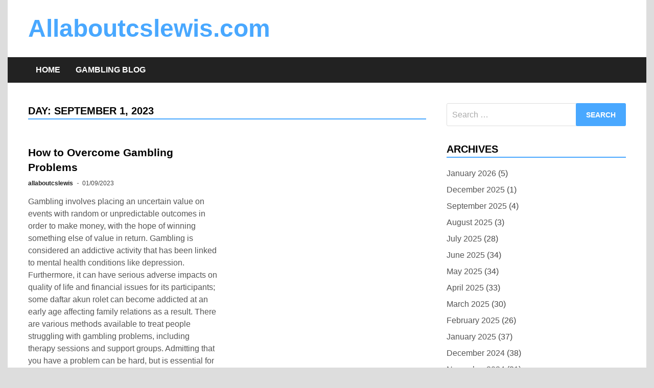

--- FILE ---
content_type: text/html; charset=utf-8
request_url: https://allaboutcslewis.com/2023/09/01/
body_size: 11606
content:
<!DOCTYPE html>
<html lang="en-US" amp="" data-amp-auto-lightbox-disable transformed="self;v=1" i-amphtml-layout="" i-amphtml-no-boilerplate="">
<head><meta charset="UTF-8"><meta name="viewport" content="width=device-width"><link rel="preconnect" href="https://cdn.ampproject.org"><style amp-runtime="" i-amphtml-version="012512221826001">html{overflow-x:hidden!important}html.i-amphtml-fie{height:100%!important;width:100%!important}html:not([amp4ads]),html:not([amp4ads]) body{height:auto!important}html:not([amp4ads]) body{margin:0!important}body{-webkit-text-size-adjust:100%;-moz-text-size-adjust:100%;-ms-text-size-adjust:100%;text-size-adjust:100%}html.i-amphtml-singledoc.i-amphtml-embedded{-ms-touch-action:pan-y pinch-zoom;touch-action:pan-y pinch-zoom}html.i-amphtml-fie>body,html.i-amphtml-singledoc>body{overflow:visible!important}html.i-amphtml-fie:not(.i-amphtml-inabox)>body,html.i-amphtml-singledoc:not(.i-amphtml-inabox)>body{position:relative!important}html.i-amphtml-ios-embed-legacy>body{overflow-x:hidden!important;overflow-y:auto!important;position:absolute!important}html.i-amphtml-ios-embed{overflow-y:auto!important;position:static}#i-amphtml-wrapper{overflow-x:hidden!important;overflow-y:auto!important;position:absolute!important;top:0!important;left:0!important;right:0!important;bottom:0!important;margin:0!important;display:block!important}html.i-amphtml-ios-embed.i-amphtml-ios-overscroll,html.i-amphtml-ios-embed.i-amphtml-ios-overscroll>#i-amphtml-wrapper{-webkit-overflow-scrolling:touch!important}#i-amphtml-wrapper>body{position:relative!important;border-top:1px solid transparent!important}#i-amphtml-wrapper+body{visibility:visible}#i-amphtml-wrapper+body .i-amphtml-lightbox-element,#i-amphtml-wrapper+body[i-amphtml-lightbox]{visibility:hidden}#i-amphtml-wrapper+body[i-amphtml-lightbox] .i-amphtml-lightbox-element{visibility:visible}#i-amphtml-wrapper.i-amphtml-scroll-disabled,.i-amphtml-scroll-disabled{overflow-x:hidden!important;overflow-y:hidden!important}amp-instagram{padding:54px 0px 0px!important;background-color:#fff}amp-iframe iframe{box-sizing:border-box!important}[amp-access][amp-access-hide]{display:none}[subscriptions-dialog],body:not(.i-amphtml-subs-ready) [subscriptions-action],body:not(.i-amphtml-subs-ready) [subscriptions-section]{display:none!important}amp-experiment,amp-live-list>[update]{display:none}amp-list[resizable-children]>.i-amphtml-loading-container.amp-hidden{display:none!important}amp-list [fetch-error],amp-list[load-more] [load-more-button],amp-list[load-more] [load-more-end],amp-list[load-more] [load-more-failed],amp-list[load-more] [load-more-loading]{display:none}amp-list[diffable] div[role=list]{display:block}amp-story-page,amp-story[standalone]{min-height:1px!important;display:block!important;height:100%!important;margin:0!important;padding:0!important;overflow:hidden!important;width:100%!important}amp-story[standalone]{background-color:#000!important;position:relative!important}amp-story-page{background-color:#757575}amp-story .amp-active>div,amp-story .i-amphtml-loader-background{display:none!important}amp-story-page:not(:first-of-type):not([distance]):not([active]){transform:translateY(1000vh)!important}amp-autocomplete{position:relative!important;display:inline-block!important}amp-autocomplete>input,amp-autocomplete>textarea{padding:0.5rem;border:1px solid rgba(0,0,0,.33)}.i-amphtml-autocomplete-results,amp-autocomplete>input,amp-autocomplete>textarea{font-size:1rem;line-height:1.5rem}[amp-fx^=fly-in]{visibility:hidden}amp-script[nodom],amp-script[sandboxed]{position:fixed!important;top:0!important;width:1px!important;height:1px!important;overflow:hidden!important;visibility:hidden}
/*# sourceURL=/css/ampdoc.css*/[hidden]{display:none!important}.i-amphtml-element{display:inline-block}.i-amphtml-blurry-placeholder{transition:opacity 0.3s cubic-bezier(0.0,0.0,0.2,1)!important;pointer-events:none}[layout=nodisplay]:not(.i-amphtml-element){display:none!important}.i-amphtml-layout-fixed,[layout=fixed][width][height]:not(.i-amphtml-layout-fixed){display:inline-block;position:relative}.i-amphtml-layout-responsive,[layout=responsive][width][height]:not(.i-amphtml-layout-responsive),[width][height][heights]:not([layout]):not(.i-amphtml-layout-responsive),[width][height][sizes]:not(img):not([layout]):not(.i-amphtml-layout-responsive){display:block;position:relative}.i-amphtml-layout-intrinsic,[layout=intrinsic][width][height]:not(.i-amphtml-layout-intrinsic){display:inline-block;position:relative;max-width:100%}.i-amphtml-layout-intrinsic .i-amphtml-sizer{max-width:100%}.i-amphtml-intrinsic-sizer{max-width:100%;display:block!important}.i-amphtml-layout-container,.i-amphtml-layout-fixed-height,[layout=container],[layout=fixed-height][height]:not(.i-amphtml-layout-fixed-height){display:block;position:relative}.i-amphtml-layout-fill,.i-amphtml-layout-fill.i-amphtml-notbuilt,[layout=fill]:not(.i-amphtml-layout-fill),body noscript>*{display:block;overflow:hidden!important;position:absolute;top:0;left:0;bottom:0;right:0}body noscript>*{position:absolute!important;width:100%;height:100%;z-index:2}body noscript{display:inline!important}.i-amphtml-layout-flex-item,[layout=flex-item]:not(.i-amphtml-layout-flex-item){display:block;position:relative;-ms-flex:1 1 auto;flex:1 1 auto}.i-amphtml-layout-fluid{position:relative}.i-amphtml-layout-size-defined{overflow:hidden!important}.i-amphtml-layout-awaiting-size{position:absolute!important;top:auto!important;bottom:auto!important}i-amphtml-sizer{display:block!important}@supports (aspect-ratio:1/1){i-amphtml-sizer.i-amphtml-disable-ar{display:none!important}}.i-amphtml-blurry-placeholder,.i-amphtml-fill-content{display:block;height:0;max-height:100%;max-width:100%;min-height:100%;min-width:100%;width:0;margin:auto}.i-amphtml-layout-size-defined .i-amphtml-fill-content{position:absolute;top:0;left:0;bottom:0;right:0}.i-amphtml-replaced-content,.i-amphtml-screen-reader{padding:0!important;border:none!important}.i-amphtml-screen-reader{position:fixed!important;top:0px!important;left:0px!important;width:4px!important;height:4px!important;opacity:0!important;overflow:hidden!important;margin:0!important;display:block!important;visibility:visible!important}.i-amphtml-screen-reader~.i-amphtml-screen-reader{left:8px!important}.i-amphtml-screen-reader~.i-amphtml-screen-reader~.i-amphtml-screen-reader{left:12px!important}.i-amphtml-screen-reader~.i-amphtml-screen-reader~.i-amphtml-screen-reader~.i-amphtml-screen-reader{left:16px!important}.i-amphtml-unresolved{position:relative;overflow:hidden!important}.i-amphtml-select-disabled{-webkit-user-select:none!important;-ms-user-select:none!important;user-select:none!important}.i-amphtml-notbuilt,[layout]:not(.i-amphtml-element),[width][height][heights]:not([layout]):not(.i-amphtml-element),[width][height][sizes]:not(img):not([layout]):not(.i-amphtml-element){position:relative;overflow:hidden!important;color:transparent!important}.i-amphtml-notbuilt:not(.i-amphtml-layout-container)>*,[layout]:not([layout=container]):not(.i-amphtml-element)>*,[width][height][heights]:not([layout]):not(.i-amphtml-element)>*,[width][height][sizes]:not([layout]):not(.i-amphtml-element)>*{display:none}amp-img:not(.i-amphtml-element)[i-amphtml-ssr]>img.i-amphtml-fill-content{display:block}.i-amphtml-notbuilt:not(.i-amphtml-layout-container),[layout]:not([layout=container]):not(.i-amphtml-element),[width][height][heights]:not([layout]):not(.i-amphtml-element),[width][height][sizes]:not(img):not([layout]):not(.i-amphtml-element){color:transparent!important;line-height:0!important}.i-amphtml-ghost{visibility:hidden!important}.i-amphtml-element>[placeholder],[layout]:not(.i-amphtml-element)>[placeholder],[width][height][heights]:not([layout]):not(.i-amphtml-element)>[placeholder],[width][height][sizes]:not([layout]):not(.i-amphtml-element)>[placeholder]{display:block;line-height:normal}.i-amphtml-element>[placeholder].amp-hidden,.i-amphtml-element>[placeholder].hidden{visibility:hidden}.i-amphtml-element:not(.amp-notsupported)>[fallback],.i-amphtml-layout-container>[placeholder].amp-hidden,.i-amphtml-layout-container>[placeholder].hidden{display:none}.i-amphtml-layout-size-defined>[fallback],.i-amphtml-layout-size-defined>[placeholder]{position:absolute!important;top:0!important;left:0!important;right:0!important;bottom:0!important;z-index:1}amp-img[i-amphtml-ssr]:not(.i-amphtml-element)>[placeholder]{z-index:auto}.i-amphtml-notbuilt>[placeholder]{display:block!important}.i-amphtml-hidden-by-media-query{display:none!important}.i-amphtml-element-error{background:red!important;color:#fff!important;position:relative!important}.i-amphtml-element-error:before{content:attr(error-message)}i-amp-scroll-container,i-amphtml-scroll-container{position:absolute;top:0;left:0;right:0;bottom:0;display:block}i-amp-scroll-container.amp-active,i-amphtml-scroll-container.amp-active{overflow:auto;-webkit-overflow-scrolling:touch}.i-amphtml-loading-container{display:block!important;pointer-events:none;z-index:1}.i-amphtml-notbuilt>.i-amphtml-loading-container{display:block!important}.i-amphtml-loading-container.amp-hidden{visibility:hidden}.i-amphtml-element>[overflow]{cursor:pointer;position:relative;z-index:2;visibility:hidden;display:initial;line-height:normal}.i-amphtml-layout-size-defined>[overflow]{position:absolute}.i-amphtml-element>[overflow].amp-visible{visibility:visible}template{display:none!important}.amp-border-box,.amp-border-box *,.amp-border-box :after,.amp-border-box :before{box-sizing:border-box}amp-pixel{display:none!important}amp-analytics,amp-auto-ads,amp-story-auto-ads{position:fixed!important;top:0!important;width:1px!important;height:1px!important;overflow:hidden!important;visibility:hidden}amp-story{visibility:hidden!important}html.i-amphtml-fie>amp-analytics{position:initial!important}[visible-when-invalid]:not(.visible),form [submit-error],form [submit-success],form [submitting]{display:none}amp-accordion{display:block!important}@media (min-width:1px){:where(amp-accordion>section)>:first-child{margin:0;background-color:#efefef;padding-right:20px;border:1px solid #dfdfdf}:where(amp-accordion>section)>:last-child{margin:0}}amp-accordion>section{float:none!important}amp-accordion>section>*{float:none!important;display:block!important;overflow:hidden!important;position:relative!important}amp-accordion,amp-accordion>section{margin:0}amp-accordion:not(.i-amphtml-built)>section>:last-child{display:none!important}amp-accordion:not(.i-amphtml-built)>section[expanded]>:last-child{display:block!important}
/*# sourceURL=/css/ampshared.css*/</style><meta name="robots" content="noindex, follow"><meta property="og:locale" content="en_US"><meta property="og:type" content="website"><meta property="og:title" content="01/09/2023 - Allaboutcslewis.com"><meta property="og:url" content="https://allaboutcslewis.com/2023/09/01/"><meta property="og:site_name" content="Allaboutcslewis.com"><meta name="twitter:card" content="summary_large_image"><meta name="generator" content="WordPress 6.3.7"><meta name="generator" content="AMP Plugin v2.5.4; mode=standard"><meta name="msapplication-TileImage" content="https://allaboutcslewis.com/wp-content/uploads/2023/07/cropped-Logo-2-270x270.png"><link rel="preload" href="https://allaboutcslewis.com/wp-includes/fonts/dashicons.eot?99ac726223c749443b642ce33df8b800#iefix" as="font" crossorigin=""><script async="" src="https://cdn.ampproject.org/v0.mjs" type="module" crossorigin="anonymous"></script><script async nomodule src="https://cdn.ampproject.org/v0.js" crossorigin="anonymous"></script><script src="https://cdn.ampproject.org/v0/amp-form-0.1.mjs" async="" custom-element="amp-form" type="module" crossorigin="anonymous"></script><script async nomodule src="https://cdn.ampproject.org/v0/amp-form-0.1.js" crossorigin="anonymous" custom-element="amp-form"></script><link rel="icon" href="https://allaboutcslewis.com/wp-content/uploads/2023/07/cropped-Logo-2-32x32.png" sizes="32x32"><link rel="icon" href="https://allaboutcslewis.com/wp-content/uploads/2023/07/cropped-Logo-2-192x192.png" sizes="192x192"><style amp-custom="">:where(.wp-block-button__link){border-radius:9999px;box-shadow:none;padding:calc(.667em + 2px) calc(1.333em + 2px);text-decoration:none}:where(.wp-block-calendar table:not(.has-background) th){background:#ddd}:where(.wp-block-columns){margin-bottom:1.75em}:where(.wp-block-columns.has-background){padding:1.25em 2.375em}:where(.wp-block-post-comments input[type=submit]){border:none}:where(.wp-block-cover-image:not(.has-text-color)),:where(.wp-block-cover:not(.has-text-color)){color:#fff}:where(.wp-block-cover-image.is-light:not(.has-text-color)),:where(.wp-block-cover.is-light:not(.has-text-color)){color:#000}:where(.wp-block-file){margin-bottom:1.5em}:where(.wp-block-file__button){border-radius:2em;display:inline-block;padding:.5em 1em}:where(.wp-block-file__button):is(a):active,:where(.wp-block-file__button):is(a):focus,:where(.wp-block-file__button):is(a):hover,:where(.wp-block-file__button):is(a):visited{box-shadow:none;color:#fff;opacity:.85;text-decoration:none}@keyframes turn-on-visibility{0%{opacity:0}to{opacity:1}}@keyframes turn-off-visibility{0%{opacity:1;visibility:visible}99%{opacity:0;visibility:visible}to{opacity:0;visibility:hidden}}@keyframes lightbox-zoom-in{0%{left:var(--lightbox-initial-left-position);top:var(--lightbox-initial-top-position);transform:scale(var(--lightbox-scale-width),var(--lightbox-scale-height))}to{left:var(--lightbox-target-left-position);top:var(--lightbox-target-top-position);transform:scale(1)}}@keyframes lightbox-zoom-out{0%{left:var(--lightbox-target-left-position);top:var(--lightbox-target-top-position);transform:scale(1);visibility:visible}99%{visibility:visible}to{left:var(--lightbox-initial-left-position);top:var(--lightbox-initial-top-position);transform:scale(var(--lightbox-scale-width),var(--lightbox-scale-height))}}:where(.wp-block-latest-comments:not([data-amp-original-style*=line-height] .wp-block-latest-comments__comment)){line-height:1.1}:where(.wp-block-latest-comments:not([data-amp-original-style*=line-height] .wp-block-latest-comments__comment-excerpt p)){line-height:1.8}ul{box-sizing:border-box}:where(.wp-block-navigation.has-background .wp-block-navigation-item a:not(.wp-element-button)),:where(.wp-block-navigation.has-background .wp-block-navigation-submenu a:not(.wp-element-button)){padding:.5em 1em}:where(.wp-block-navigation .wp-block-navigation__submenu-container .wp-block-navigation-item a:not(.wp-element-button)),:where(.wp-block-navigation .wp-block-navigation__submenu-container .wp-block-navigation-submenu a:not(.wp-element-button)),:where(.wp-block-navigation .wp-block-navigation__submenu-container .wp-block-navigation-submenu button.wp-block-navigation-item__content),:where(.wp-block-navigation .wp-block-navigation__submenu-container .wp-block-pages-list__item button.wp-block-navigation-item__content){padding:.5em 1em}@keyframes overlay-menu__fade-in-animation{0%{opacity:0;transform:translateY(.5em)}to{opacity:1;transform:translateY(0)}}:where(p.has-text-color:not(.has-link-color)) a{color:inherit}:where(.wp-block-post-excerpt){margin-bottom:var(--wp--style--block-gap);margin-top:var(--wp--style--block-gap)}:where(.wp-block-pullquote){margin:0 0 1em}:where(.wp-block-search__button){border:1px solid #ccc;padding:6px 10px}:where(.wp-block-search__button-inside .wp-block-search__inside-wrapper){border:1px solid #949494;box-sizing:border-box;padding:4px}:where(.wp-block-search__button-inside .wp-block-search__inside-wrapper) :where(.wp-block-search__button){padding:4px 8px}:where(.wp-block-term-description){margin-bottom:var(--wp--style--block-gap);margin-top:var(--wp--style--block-gap)}:where(pre.wp-block-verse){font-family:inherit}.entry-content{counter-reset:footnotes}:root{--wp--preset--font-size--normal:16px;--wp--preset--font-size--huge:42px}.screen-reader-text{clip:rect(1px,1px,1px,1px);border:0;-webkit-clip-path:inset(50%);clip-path:inset(50%);height:1px;margin:-1px;overflow:hidden;padding:0;position:absolute;width:1px}.screen-reader-text:not(#_#_#_#_#_#_#_){word-wrap:normal}.screen-reader-text:focus{background-color:#ddd;-webkit-clip-path:none;clip-path:none;color:#444;display:block;font-size:1em;height:auto;left:5px;line-height:normal;padding:15px 23px 14px;text-decoration:none;top:5px;width:auto;z-index:100000}.screen-reader-text:focus:not(#_#_#_#_#_#_#_){clip:auto}html :where(.has-border-color){border-style:solid}html :where([data-amp-original-style*=border-top-color]){border-top-style:solid}html :where([data-amp-original-style*=border-right-color]){border-right-style:solid}html :where([data-amp-original-style*=border-bottom-color]){border-bottom-style:solid}html :where([data-amp-original-style*=border-left-color]){border-left-style:solid}html :where([data-amp-original-style*=border-width]){border-style:solid}html :where([data-amp-original-style*=border-top-width]){border-top-style:solid}html :where([data-amp-original-style*=border-right-width]){border-right-style:solid}html :where([data-amp-original-style*=border-bottom-width]){border-bottom-style:solid}html :where([data-amp-original-style*=border-left-width]){border-left-style:solid}html :where(amp-img[class*=wp-image-]),html :where(amp-anim[class*=wp-image-]){height:auto;max-width:100%}:where(figure){margin:0 0 1em}html :where(.is-position-sticky){--wp-admin--admin-bar--position-offset:var(--wp-admin--admin-bar--height,0px)}@media screen and (max-width:600px){html :where(.is-position-sticky){--wp-admin--admin-bar--position-offset:0px}}:where(.wp-block-group.has-background){padding:1.25em 2.375em}body{--wp--preset--color--black:#000;--wp--preset--color--cyan-bluish-gray:#abb8c3;--wp--preset--color--white:#fff;--wp--preset--color--pale-pink:#f78da7;--wp--preset--color--vivid-red:#cf2e2e;--wp--preset--color--luminous-vivid-orange:#ff6900;--wp--preset--color--luminous-vivid-amber:#fcb900;--wp--preset--color--light-green-cyan:#7bdcb5;--wp--preset--color--vivid-green-cyan:#00d084;--wp--preset--color--pale-cyan-blue:#8ed1fc;--wp--preset--color--vivid-cyan-blue:#0693e3;--wp--preset--color--vivid-purple:#9b51e0;--wp--preset--gradient--vivid-cyan-blue-to-vivid-purple:linear-gradient(135deg,rgba(6,147,227,1) 0%,#9b51e0 100%);--wp--preset--gradient--light-green-cyan-to-vivid-green-cyan:linear-gradient(135deg,#7adcb4 0%,#00d082 100%);--wp--preset--gradient--luminous-vivid-amber-to-luminous-vivid-orange:linear-gradient(135deg,rgba(252,185,0,1) 0%,rgba(255,105,0,1) 100%);--wp--preset--gradient--luminous-vivid-orange-to-vivid-red:linear-gradient(135deg,rgba(255,105,0,1) 0%,#cf2e2e 100%);--wp--preset--gradient--very-light-gray-to-cyan-bluish-gray:linear-gradient(135deg,#eee 0%,#a9b8c3 100%);--wp--preset--gradient--cool-to-warm-spectrum:linear-gradient(135deg,#4aeadc 0%,#9778d1 20%,#cf2aba 40%,#ee2c82 60%,#fb6962 80%,#fef84c 100%);--wp--preset--gradient--blush-light-purple:linear-gradient(135deg,#ffceec 0%,#9896f0 100%);--wp--preset--gradient--blush-bordeaux:linear-gradient(135deg,#fecda5 0%,#fe2d2d 50%,#6b003e 100%);--wp--preset--gradient--luminous-dusk:linear-gradient(135deg,#ffcb70 0%,#c751c0 50%,#4158d0 100%);--wp--preset--gradient--pale-ocean:linear-gradient(135deg,#fff5cb 0%,#b6e3d4 50%,#33a7b5 100%);--wp--preset--gradient--electric-grass:linear-gradient(135deg,#caf880 0%,#71ce7e 100%);--wp--preset--gradient--midnight:linear-gradient(135deg,#020381 0%,#2874fc 100%);--wp--preset--font-size--small:13px;--wp--preset--font-size--medium:20px;--wp--preset--font-size--large:36px;--wp--preset--font-size--x-large:42px;--wp--preset--spacing--20:.44rem;--wp--preset--spacing--30:.67rem;--wp--preset--spacing--40:1rem;--wp--preset--spacing--50:1.5rem;--wp--preset--spacing--60:2.25rem;--wp--preset--spacing--70:3.38rem;--wp--preset--spacing--80:5.06rem;--wp--preset--shadow--natural:6px 6px 9px rgba(0,0,0,.2);--wp--preset--shadow--deep:12px 12px 50px rgba(0,0,0,.4);--wp--preset--shadow--sharp:6px 6px 0px rgba(0,0,0,.2);--wp--preset--shadow--outlined:6px 6px 0px -3px rgba(255,255,255,1),6px 6px rgba(0,0,0,1);--wp--preset--shadow--crisp:6px 6px 0px rgba(0,0,0,1)}:where(.is-layout-flex){gap:.5em}:where(.is-layout-grid){gap:.5em}:where(.wp-block-columns.is-layout-flex){gap:2em}:where(.wp-block-columns.is-layout-grid){gap:2em}:where(.wp-block-post-template.is-layout-flex){gap:1.25em}:where(.wp-block-post-template.is-layout-grid){gap:1.25em}:where(.wp-block-post-template.is-layout-flex){gap:1.25em}:where(.wp-block-post-template.is-layout-grid){gap:1.25em}:where(.wp-block-columns.is-layout-flex){gap:2em}:where(.wp-block-columns.is-layout-grid){gap:2em}@font-face{font-family:dashicons;src:url("https://allaboutcslewis.com/wp-includes/fonts/dashicons.eot?99ac726223c749443b642ce33df8b800");src:url("https://allaboutcslewis.com/wp-includes/fonts/dashicons.eot?99ac726223c749443b642ce33df8b800#iefix") format("embedded-opentype"),url("https://allaboutcslewis.com/wp-includes/fonts/dashicons.woff") format("woff"),url("https://allaboutcslewis.com/wp-includes/fonts/dashicons.ttf?99ac726223c749443b642ce33df8b800") format("truetype");font-weight:400;font-style:normal}html{--wp-admin--admin-bar--height:32px;scroll-padding-top:var(--wp-admin--admin-bar--height)}@media screen and (max-width:782px){html{--wp-admin--admin-bar--height:46px}}html{line-height:1.15;-webkit-text-size-adjust:100%}body{margin:0}main{display:block}h1{font-size:2em;margin:.67em 0}a{background-color:transparent}button,input{font-family:inherit;font-size:100%;line-height:1.15;margin:0}button,input{overflow:visible}button{text-transform:none}button,[type="button"],[type="reset"],[type="submit"]{-webkit-appearance:button}button::-moz-focus-inner,[type="button"]::-moz-focus-inner,[type="reset"]::-moz-focus-inner,[type="submit"]::-moz-focus-inner{border-style:none;padding:0}button:-moz-focusring,[type="button"]:-moz-focusring,[type="reset"]:-moz-focusring,[type="submit"]:-moz-focusring{outline:1px dotted ButtonText}[type="checkbox"],[type="radio"]{box-sizing:border-box;padding:0}[type="number"]::-webkit-inner-spin-button,[type="number"]::-webkit-outer-spin-button{height:auto}[type="search"]{-webkit-appearance:textfield;outline-offset:-2px}[type="search"]::-webkit-search-decoration{-webkit-appearance:none}::-webkit-file-upload-button{-webkit-appearance:button;font:inherit}[hidden]{display:none}*,*::before,*::after{box-sizing:inherit}html{box-sizing:border-box}body,button,input{color:#464646;font-family:-apple-system,BlinkMacSystemFont,"Segoe UI",Roboto,Oxygen-Sans,Ubuntu,Cantarell,"Helvetica Neue",sans-serif;font-size:1rem;line-height:1.5}h1,h2,h4{clear:both;font-weight:600;color:#000}h1{font-size:2rem}h2{font-size:1.5rem}h4{font-size:1.33rem}p{margin-bottom:1.5em}body{background-color:#fff}body.apace-boxed-layout{background-color:#ddd}body.apace-boxed-layout #page{background-color:#fff}@media (min-width: 768px){.site-content{display:flex;flex-wrap:wrap;flex-direction:row;margin-top:40px}.site-content .content-area{width:70%}.site-content .widget-area{width:30%;margin-left:auto}}.site-content .content-area{margin-bottom:3em}@media (min-width: 768px){.site-main{margin-right:40px}}.apa-container{max-width:1250px;margin:0 auto;padding:0 30px}@media (min-width: 990px){.apa-container{padding:0 40px}}.apace-boxed-layout #page{max-width:1250px;margin-left:auto;margin-right:auto}.site-header{margin-bottom:40px}.apa-header-main-container{display:flex;flex-wrap:wrap;align-items:center;padding:20px 30px}@media (min-width: 990px){.apa-header-main-container{padding:20px 40px}}.apa-site-branding{display:flex;flex-wrap:wrap;align-items:center}.site-title{font-size:3rem;font-weight:bold;margin:0}.site-title a{color:#49a8ff}.site-title a:visited{color:#49a8ff}.site-title a:hover{color:#222}ul{margin:0 0 1.5em 1em}ul{list-style:disc}li > ul{margin-bottom:0;margin-left:1.5em}table{border-collapse:collapse;margin:0 0 1.5em;width:100%}table,th,td{border:1px solid #ededed}th{background:#f8f8f8;padding:8px 15px;text-align:left}.site-footer table,.site-footer th,.site-footer td{border:1px solid #555}.site-footer th{background:#222}td{padding:5px 15px}a{color:#4169e1;text-decoration:none}a:visited{color:#800080}a:hover,a:focus,a:active{color:#191970}a:focus{outline:thin dotted}a:hover,a:active{outline:0}button,input[type="button"],input[type="reset"],input[type="submit"]{border:none;border-radius:3px;background:#49a8ff;color:#fff;cursor:pointer;font-size:.875rem;font-weight:700;line-height:1;padding:1em 1.5em;text-transform:uppercase}button:hover,input[type="button"]:hover,input[type="reset"]:hover,input[type="submit"]:hover{background:#222}button:active,button:focus,input[type="button"]:active,input[type="button"]:focus,input[type="reset"]:active,input[type="reset"]:focus,input[type="submit"]:active,input[type="submit"]:focus{background:#222}input[type="text"],input[type="email"],input[type="url"],input[type="password"],input[type="search"],input[type="number"],input[type="tel"],input[type="range"],input[type="date"],input[type="month"],input[type="week"],input[type="time"],input[type="datetime"],input[type="datetime-local"],input[type="color"]{color:#666;border:1px solid #ddd;border-radius:3px;padding:5px}input[type="text"]:focus,input[type="email"]:focus,input[type="url"]:focus,input[type="password"]:focus,input[type="search"]:focus,input[type="number"]:focus,input[type="tel"]:focus,input[type="range"]:focus,input[type="date"]:focus,input[type="month"]:focus,input[type="week"]:focus,input[type="time"]:focus,input[type="datetime"]:focus,input[type="datetime-local"]:focus,input[type="color"]:focus{color:#111}.site-footer{background:#222;color:#ddd}.site-footer a{color:#eee}.site-footer a:hover{color:#49a8ff}.apa-footer-site-info{background:#111;padding:20px 0;font-size:.875rem}@media (min-width: 768px){.apa-footer-info-container{display:flex}}@media (min-width: 768px){.apa-designer-credit{text-align:right}}@media (min-width: 768px){.apa-designer-credit,.apa-owner-copyright{width:50%}}@media (max-width: 768px){.apa-designer-credit,.apa-owner-copyright{text-align:center}}.main-navigation{background:#222;display:block;width:100%;text-transform:uppercase}.main-navigation ul{display:none;list-style:none;margin:0;padding-left:0}.main-navigation ul ul{background:#222;box-shadow:0 3px 3px rgba(0,0,0,.2);float:left;position:absolute;top:100%;left:-999em;z-index:99999}.main-navigation ul ul ul{left:-999em;top:0}.main-navigation ul ul li{line-height:1.2}.main-navigation ul ul li:hover > ul,.main-navigation ul ul li:focus-within > ul{left:100%}.main-navigation ul ul li a{text-transform:none;padding:10px 15px;font-size:.938rem}.main-navigation ul ul a{width:200px}.main-navigation ul li{line-height:50px}.main-navigation ul li:hover > ul,.main-navigation ul li:focus-within > ul{left:auto}.main-navigation li{position:relative}.main-navigation li:hover > a,.main-navigation li:focus-within > a{background:#49a8ff}.main-navigation a{display:block;text-decoration:none;color:#fff;font-weight:bold;padding:0 15px}.menu-toggle{display:block}button.menu-toggle{background-color:transparent;margin-left:-1.5em}.apa-menu-close{display:none}@media screen and (min-width: 768px){.menu-toggle{display:none}.main-navigation ul{display:flex;flex-wrap:wrap}}.post{margin:0 0 1.5em}.updated:not(.published){display:none}.entry-content{margin:1.5em 0 0}.apa-posts-wrapper{flex-direction:row;display:flex;flex-wrap:wrap}.apa-article{margin-bottom:35px;color:#555}.apa-article .entry-title{font-size:1.3rem;margin:0 0 8px;line-height:1.4;-ms-word-wrap:break-word;word-wrap:break-word}.apa-article .entry-title a{color:#000}.apa-article .entry-title a:hover{color:#49a8ff}.apa-article .entry-content{margin-top:0;-ms-word-wrap:break-word;word-wrap:break-word}.apa-article .entry-content p{margin-top:0}.apa-article .entry-header{margin:0 0 15px}.apa-article .entry-meta{font-size:.75rem}.apa-article .entry-meta a{color:#444}.apa-article .entry-meta a:hover{color:#49a8ff}.apa-article .byline .author a{font-weight:bold;color:#222}.apa-article .byline .author a:hover{color:#49a8ff}.apace-separator .apa-svg-icon{width:1em;height:1em;position:relative;top:3px;margin:0 3px}@media (min-width: 768px){.apa-article{width:calc(50% - 17.5px);margin-right:35px}}.apa-article:nth-of-type(2n){margin-right:0}.archive .page-title{text-transform:uppercase;border-bottom:2px solid #49a8ff;font-size:1.25rem;font-weight:bold;margin:0 0 15px}.archive .page-header{margin-bottom:50px}.apa-article .entry-content a:not(.apace-readmore-link){text-decoration:underline}.screen-reader-text{clip:rect(1px,1px,1px,1px);height:1px;overflow:hidden;width:1px}.screen-reader-text:not(#_#_#_#_#_#_#_){position:absolute;word-wrap:normal}.widget{margin:0 0 30px}#secondary.widget-area ul{margin:0;padding:0}#secondary.widget-area ul li:not(.wp-block-social-link){list-style:none;padding:4px 0}#secondary.widget-area ul li:not(.wp-block-social-link) a{color:#555;padding:5px 0}#secondary.widget-area ul li:not(.wp-block-social-link) a:hover{color:#49a8ff}.widget-title{text-transform:uppercase;border-bottom:2px solid #49a8ff;font-size:1.25rem;font-weight:bold;margin:0 0 15px}.search-form{display:block;position:relative;margin:0;padding:0;overflow:hidden;width:100%}.search-form .search-field{display:block;margin:0;height:45px;padding:10px 90px 10px 10px;-webkit-box-sizing:border-box;-moz-box-sizing:border-box;box-sizing:border-box;-webkit-appearance:none;border-radius:3px;width:100%}.search-form label{display:block}.search-form .search-field::placeholder{color:#aaa}.search-form .search-submit{height:45px;position:absolute;top:0;right:0;border:none;padding:10px 20px;cursor:pointer}.search-form .search-submit:hover{background:#222}.apa-footer-widget-container{color:#ddd}.apa-footer-widget-container h1,.apa-footer-widget-container h2,.apa-footer-widget-container h4,.apa-footer-widget-container .widget-title{color:#fff}.apa-footer-widget-container ul{margin:0;padding:0}.apa-footer-widget-container ul li:not(.wp-block-social-link){list-style:none;padding:4px 0}.apa-footer-widget-container ul li:not(.wp-block-social-link) a{color:#eee}.apa-footer-widget-container ul li:not(.wp-block-social-link) a:hover{color:#49a8ff}@media (min-width: 768px){.apa-footer-widget-container{display:flex;justify-content:space-between;flex-direction:row}}.apa-footer-widget-column .widget{margin:20px 0}.apa-footer-widget-column .widget:first-child{margin-top:50px}.apa-footer-widget-column .widget:last-child{margin-bottom:50px}@media (min-width: 768px){.apa-footer-widget-column{width:31.339%}}.screen-reader-text{border:0;clip:rect(1px,1px,1px,1px);clip-path:inset(50%);height:1px;margin:-1px;overflow:hidden;padding:0;width:1px}.screen-reader-text:not(#_#_#_#_#_#_#_){position:absolute;word-wrap:normal}.screen-reader-text:focus{background-color:#f1f1f1;border-radius:3px;box-shadow:0 0 2px 2px rgba(0,0,0,.6);clip-path:none;color:#21759b;display:block;font-size:.875rem;font-weight:700;height:auto;left:5px;line-height:normal;padding:15px 23px 14px;text-decoration:none;top:5px;width:auto;z-index:100000}.screen-reader-text:focus:not(#_#_#_#_#_#_#_){clip:auto}

/*# sourceURL=amp-custom.css */</style><link rel="profile" href="https://gmpg.org/xfn/11"><script type="application/ld+json" class="yoast-schema-graph">{"@context":"https://schema.org","@graph":[{"@type":"CollectionPage","@id":"https://allaboutcslewis.com/2023/09/01/","url":"https://allaboutcslewis.com/2023/09/01/","name":"01/09/2023 - Allaboutcslewis.com","isPartOf":{"@id":"https://allaboutcslewis.com/#website"},"inLanguage":"en-US"},{"@type":"WebSite","@id":"https://allaboutcslewis.com/#website","url":"https://allaboutcslewis.com/","name":"Allaboutcslewis.com","description":"","potentialAction":[{"@type":"SearchAction","target":{"@type":"EntryPoint","urlTemplate":"https://allaboutcslewis.com/?s={search_term_string}"},"query-input":"required name=search_term_string"}],"inLanguage":"en-US"}]}</script><link rel="alternate" type="application/rss+xml" title="Allaboutcslewis.com » Feed" href="https://allaboutcslewis.com/feed/"><link rel="alternate" type="application/rss+xml" title="Allaboutcslewis.com » Comments Feed" href="https://allaboutcslewis.com/comments/feed/"><link rel="https://api.w.org/" href="https://allaboutcslewis.com/wp-json/"><link rel="EditURI" type="application/rsd+xml" title="RSD" href="https://allaboutcslewis.com/xmlrpc.php?rsd"><link rel="apple-touch-icon" href="https://allaboutcslewis.com/wp-content/uploads/2023/07/cropped-Logo-2-180x180.png"><title>01/09/2023 - Allaboutcslewis.com</title><link rel="canonical" href="https://allaboutcslewis.com/2023/09/01/"></head>

<body data-rsssl="1" class="archive date wp-embed-responsive hfeed apace-boxed-layout">
<div id="page" class="site">
	<a class="skip-link screen-reader-text" href="#primary">Skip to content</a>

	<header id="masthead" class="site-header">
    
    <div class="apa-header-main-container apa-container">	
        <div class="site-branding apa-site-branding">
    
    <div class="apa-logo-container">
            </div>

    <div class="apa-site-title-container">
                    <p class="site-title"><a href="https://allaboutcslewis.com/" rel="home">Allaboutcslewis.com</a></p>
                </div>

</div>            </div>

    
    <nav id="site-navigation" class="main-navigation">
    <div class="apa-container">

        <button class="menu-toggle" aria-controls="primary-menu" aria-expanded="false" aria-label="Menu">
            <span class="apa-menu-bars"><svg xmlns="http://www.w3.org/2000/svg" width="24" height="24" viewbox="0 0 24 24" fill="none" stroke="currentColor" stroke-width="2" stroke-linecap="round" stroke-linejoin="round" class="apa-svg-icon apace-menu"><line x1="3" y1="12" x2="21" y2="12"></line><line x1="3" y1="6" x2="21" y2="6"></line><line x1="3" y1="18" x2="21" y2="18"></line></svg></span>
            <span class="apa-menu-close"><svg xmlns="http://www.w3.org/2000/svg" width="24" height="24" viewbox="0 0 24 24" fill="none" stroke="currentColor" stroke-width="2" stroke-linecap="round" stroke-linejoin="round" class="apa-svg-icon apace-x"><line x1="18" y1="6" x2="6" y2="18"></line><line x1="6" y1="6" x2="18" y2="18"></line></svg></span>
        </button>

        <div class="menu-home-container"><ul id="primary-menu" class="menu"><li id="menu-item-15" class="menu-item menu-item-type-custom menu-item-object-custom menu-item-home menu-item-15"><a href="https://allaboutcslewis.com">Home</a></li>
<li id="menu-item-16" class="menu-item menu-item-type-taxonomy menu-item-object-category menu-item-16"><a href="https://allaboutcslewis.com/category/gambling-blog/">Gambling Blog</a></li>
</ul></div>    </div>
</nav>
</header>
	<div id="content" class="site-content apa-container"><div id="primary" class="content-area">

	<main id="main" class="site-main">

		
			<header class="page-header">
				<h1 class="page-title">Day: <span>September 1, 2023</span></h1>			</header>

			<div class="apa-posts-wrapper">

				
<article id="post-93" class="apa-article post-93 post type-post status-publish format-standard hentry category-gambling-blog">
	
	
	<div class="apa-article-box">

		<header class="entry-header">
			<h2 class="entry-title"><a href="https://allaboutcslewis.com/gambling-blog/how-to-overcome-gambling-problems/" rel="bookmark">How to Overcome Gambling Problems</a></h2>				<div class="entry-meta">
					<span class="byline"><span class="author vcard"><a class="url fn n" href="https://allaboutcslewis.com/author/admin1989/">allaboutcslewis</a></span></span><span class="apace-separator"><svg xmlns="http://www.w3.org/2000/svg" width="24" height="24" viewbox="0 0 24 24" fill="none" stroke="currentColor" stroke-width="2" stroke-linecap="round" stroke-linejoin="round" class="apa-svg-icon apace-dash"><line x1="10.5" y1="10.5" x2="15.5" y2="10.5"></line></svg></span><span class="posted-on"><a href="https://allaboutcslewis.com/gambling-blog/how-to-overcome-gambling-problems/" rel="bookmark"><time class="entry-date published" datetime="2023-09-01T08:13:02+00:00">01/09/2023</time><time class="updated" datetime="2023-09-01T12:30:52+00:00">01/09/2023</time></a></span>				</div>
					</header>

		<div class="entry-content">
			<p>Gambling involves placing an uncertain value on events with random or unpredictable outcomes in order to make money, with the hope of winning something else of value in return. Gambling is considered an addictive activity that has been linked to mental health conditions like depression. Furthermore, it can have serious adverse impacts on quality of life and financial issues for its participants; some daftar akun rolet can become addicted at an early age affecting family relations as a result. There are various methods available to treat people struggling with gambling problems, including therapy sessions and support groups. Admitting that you have a problem can be hard, but is essential for recovery. Recognizing it will allow you to regain control of your finances and stop giving in to temptation. If you have a partner, talk with them about it as this may allow both of you to work together towards making changes together. Alternatively, search online support groups for gamblers such as Gamblers Anonymous which operate along similar lines to Alcoholics Anonymous; such groups offer guidance in breaking free from gambling addiction. Gambling may carry several drawbacks, yet it can still be an enjoyable and fulfilling hobby. Gambling can help to sharpen critical thinking skills while providing social stimulation to those without other hobbies. Furthermore, gambling teaches risk and uncertainty management – valuable skills in everyday life! Furthermore, gambling helps individuals manage their money better and develop an appreciation of money’s worth. Socializing through gambling can also be an enjoyable way to connect with friends. Many enjoy visiting casinos or other gambling establishments with their pals for an evening of hanging out, relaxing, and having fun – pooling resources to purchase lottery tickets together as a group. Studies of gambling’s effects typically focused on its economic or monetary ramifications because these were easy to measure. But it’s equally important to examine its other, less obvious repercussions – such as family and community/society effects – such as those caused by large sums lost gambling; such losses could place financial strain on families as well as lead them towards bankruptcy or other forms of debt that negatively impacted society at large. There are various forms of gambling, from slot machines to video games. Each form possesses its own distinctive traits but all share one general principle – in order to gamble you must possess both money and an ambition of success; gambling games can be found at casinos, racetracks or online. Some popular examples are slots and video poker – although other similar games such as roulette or blackjack exist too.</p>
		</div>

	</div>

</article>

			</div>
			
		
	</main>

</div>


<div id="secondary" class="widget-area">
	<section id="search-3" class="widget widget_search"><form role="search" method="get" class="search-form" action="https://allaboutcslewis.com/" target="_top">
				<label>
					<span class="screen-reader-text">Search for:</span>
					<input type="search" class="search-field" placeholder="Search …" value="" name="s">
				</label>
				<input type="submit" class="search-submit" value="Search">
			</form></section><section id="archives-3" class="widget widget_archive"><h4 class="widget-title">Archives</h4>
			<ul>
					<li><a href="https://allaboutcslewis.com/2026/01/">January 2026</a> (5)</li>
	<li><a href="https://allaboutcslewis.com/2025/12/">December 2025</a> (1)</li>
	<li><a href="https://allaboutcslewis.com/2025/09/">September 2025</a> (4)</li>
	<li><a href="https://allaboutcslewis.com/2025/08/">August 2025</a> (3)</li>
	<li><a href="https://allaboutcslewis.com/2025/07/">July 2025</a> (28)</li>
	<li><a href="https://allaboutcslewis.com/2025/06/">June 2025</a> (34)</li>
	<li><a href="https://allaboutcslewis.com/2025/05/">May 2025</a> (34)</li>
	<li><a href="https://allaboutcslewis.com/2025/04/">April 2025</a> (33)</li>
	<li><a href="https://allaboutcslewis.com/2025/03/">March 2025</a> (30)</li>
	<li><a href="https://allaboutcslewis.com/2025/02/">February 2025</a> (26)</li>
	<li><a href="https://allaboutcslewis.com/2025/01/">January 2025</a> (37)</li>
	<li><a href="https://allaboutcslewis.com/2024/12/">December 2024</a> (38)</li>
	<li><a href="https://allaboutcslewis.com/2024/11/">November 2024</a> (31)</li>
	<li><a href="https://allaboutcslewis.com/2024/10/">October 2024</a> (39)</li>
	<li><a href="https://allaboutcslewis.com/2024/09/">September 2024</a> (30)</li>
	<li><a href="https://allaboutcslewis.com/2024/08/">August 2024</a> (30)</li>
	<li><a href="https://allaboutcslewis.com/2024/07/">July 2024</a> (37)</li>
	<li><a href="https://allaboutcslewis.com/2024/06/">June 2024</a> (32)</li>
	<li><a href="https://allaboutcslewis.com/2024/05/">May 2024</a> (35)</li>
	<li><a href="https://allaboutcslewis.com/2024/04/">April 2024</a> (26)</li>
	<li><a href="https://allaboutcslewis.com/2024/03/">March 2024</a> (31)</li>
	<li><a href="https://allaboutcslewis.com/2024/02/">February 2024</a> (5)</li>
	<li><a href="https://allaboutcslewis.com/2024/01/">January 2024</a> (22)</li>
	<li><a href="https://allaboutcslewis.com/2023/12/">December 2023</a> (27)</li>
	<li><a href="https://allaboutcslewis.com/2023/11/">November 2023</a> (26)</li>
	<li><a href="https://allaboutcslewis.com/2023/10/">October 2023</a> (28)</li>
	<li><a href="https://allaboutcslewis.com/2023/09/" aria-current="page">September 2023</a> (26)</li>
	<li><a href="https://allaboutcslewis.com/2023/08/">August 2023</a> (28)</li>
	<li><a href="https://allaboutcslewis.com/2023/07/">July 2023</a> (2)</li>
			</ul>

			</section><section id="calendar-3" class="widget widget_calendar"><div id="calendar_wrap" class="calendar_wrap"><table id="wp-calendar" class="wp-calendar-table">
	<caption>September 2023</caption>
	<thead>
	<tr>
		<th scope="col" title="Monday">M</th>
		<th scope="col" title="Tuesday">T</th>
		<th scope="col" title="Wednesday">W</th>
		<th scope="col" title="Thursday">T</th>
		<th scope="col" title="Friday">F</th>
		<th scope="col" title="Saturday">S</th>
		<th scope="col" title="Sunday">S</th>
	</tr>
	</thead>
	<tbody>
	<tr>
		<td colspan="4" class="pad"> </td><td><a href="https://allaboutcslewis.com/2023/09/01/" aria-label="Posts published on September 1, 2023">1</a></td><td><a href="https://allaboutcslewis.com/2023/09/02/" aria-label="Posts published on September 2, 2023">2</a></td><td><a href="https://allaboutcslewis.com/2023/09/03/" aria-label="Posts published on September 3, 2023">3</a></td>
	</tr>
	<tr>
		<td><a href="https://allaboutcslewis.com/2023/09/04/" aria-label="Posts published on September 4, 2023">4</a></td><td><a href="https://allaboutcslewis.com/2023/09/05/" aria-label="Posts published on September 5, 2023">5</a></td><td><a href="https://allaboutcslewis.com/2023/09/06/" aria-label="Posts published on September 6, 2023">6</a></td><td><a href="https://allaboutcslewis.com/2023/09/07/" aria-label="Posts published on September 7, 2023">7</a></td><td><a href="https://allaboutcslewis.com/2023/09/08/" aria-label="Posts published on September 8, 2023">8</a></td><td><a href="https://allaboutcslewis.com/2023/09/09/" aria-label="Posts published on September 9, 2023">9</a></td><td><a href="https://allaboutcslewis.com/2023/09/10/" aria-label="Posts published on September 10, 2023">10</a></td>
	</tr>
	<tr>
		<td><a href="https://allaboutcslewis.com/2023/09/11/" aria-label="Posts published on September 11, 2023">11</a></td><td><a href="https://allaboutcslewis.com/2023/09/12/" aria-label="Posts published on September 12, 2023">12</a></td><td><a href="https://allaboutcslewis.com/2023/09/13/" aria-label="Posts published on September 13, 2023">13</a></td><td><a href="https://allaboutcslewis.com/2023/09/14/" aria-label="Posts published on September 14, 2023">14</a></td><td>15</td><td><a href="https://allaboutcslewis.com/2023/09/16/" aria-label="Posts published on September 16, 2023">16</a></td><td><a href="https://allaboutcslewis.com/2023/09/17/" aria-label="Posts published on September 17, 2023">17</a></td>
	</tr>
	<tr>
		<td>18</td><td><a href="https://allaboutcslewis.com/2023/09/19/" aria-label="Posts published on September 19, 2023">19</a></td><td>20</td><td><a href="https://allaboutcslewis.com/2023/09/21/" aria-label="Posts published on September 21, 2023">21</a></td><td><a href="https://allaboutcslewis.com/2023/09/22/" aria-label="Posts published on September 22, 2023">22</a></td><td><a href="https://allaboutcslewis.com/2023/09/23/" aria-label="Posts published on September 23, 2023">23</a></td><td><a href="https://allaboutcslewis.com/2023/09/24/" aria-label="Posts published on September 24, 2023">24</a></td>
	</tr>
	<tr>
		<td><a href="https://allaboutcslewis.com/2023/09/25/" aria-label="Posts published on September 25, 2023">25</a></td><td>26</td><td>27</td><td>28</td><td>29</td><td><a href="https://allaboutcslewis.com/2023/09/30/" aria-label="Posts published on September 30, 2023">30</a></td>
		<td class="pad" colspan="1"> </td>
	</tr>
	</tbody>
	</table><nav aria-label="Previous and next months" class="wp-calendar-nav">
		<span class="wp-calendar-nav-prev"><a href="https://allaboutcslewis.com/2023/08/">« Aug</a></span>
		<span class="pad"> </span>
		<span class="wp-calendar-nav-next"><a href="https://allaboutcslewis.com/2023/10/">Oct »</a></span>
	</nav></div></section><section id="categories-3" class="widget widget_categories"><h4 class="widget-title">Categories</h4>
			<ul>
					<li class="cat-item cat-item-1"><a href="https://allaboutcslewis.com/category/gambling-blog/">Gambling Blog</a> (728)
</li>
			</ul>

			</section>
		<section id="recent-posts-3" class="widget widget_recent_entries">
		<h4 class="widget-title">Recent Posts</h4>
		<ul>
											<li>
					<a href="https://allaboutcslewis.com/gambling-blog/slot-pulsa-tanpa-potongan-permainan-adil-bagi-semua/">Slot Pulsa Tanpa Potongan: Permainan Adil bagi Semua</a>
											<span class="post-date">17/01/2026</span>
									</li>
											<li>
					<a href="https://allaboutcslewis.com/gambling-blog/keuntungan-main-permainan-slot-dana-dengan-deposit-kecil/">Keuntungan Main Permainan Slot Dana dengan Deposit Kecil</a>
											<span class="post-date">05/01/2026</span>
									</li>
											<li>
					<a href="https://allaboutcslewis.com/gambling-blog/kisah-togel-sdy-dari-live-draw-menuju-hasil/">Kisah Togel SDY: Dari Live Draw Menuju Hasil</a>
											<span class="post-date">05/01/2026</span>
									</li>
											<li>
					<a href="https://allaboutcslewis.com/gambling-blog/cara-praktis-isi-ulang-slot-menggunakan-qris-khusus-pemula/">Cara Praktis Isi Ulang Slot Menggunakan QRIS khusus Pemula</a>
											<span class="post-date">04/01/2026</span>
									</li>
											<li>
					<a href="https://allaboutcslewis.com/gambling-blog/review-situs-slot-deposit-pulsa-paling-populer-di-nusantara/">Review Situs Slot Deposit Pulsa Paling Populer di Nusantara</a>
											<span class="post-date">01/01/2026</span>
									</li>
					</ul>

		</section></div>
	</div>
	
	<footer id="colophon" class="site-footer">

		<div class="footer-widget-area">
			<div class="apa-container apa-footer-widget-container">
				<div class="apa-footer-widget-column">
									</div>
				<div class="apa-footer-widget-column">
									</div>
				<div class="apa-footer-widget-column">
									</div>
			</div>
		</div>

		<div class="apa-footer-site-info">
			<div class="apa-container">
				<div class="apa-footer-info-container">

					<div class="apa-owner-copyright">
						Copyright © 2026 <a href="https://allaboutcslewis.com/" title="Allaboutcslewis.com">Allaboutcslewis.com</a>.					</div>

					<div class="apa-designer-credit">
						<a href="https://wordpress.org/">
							Proudly powered by WordPress						</a>
						<span class="sep"> | </span>
							Theme: Apace by <a href="https://themezhut.com/themes/apace/">ThemezHut</a>.					</div>

				</div>
			</div>
		</div>

	</footer>
</div>




</body></html>


<!-- Page cached by LiteSpeed Cache 7.7 on 2026-01-17 09:39:27 -->